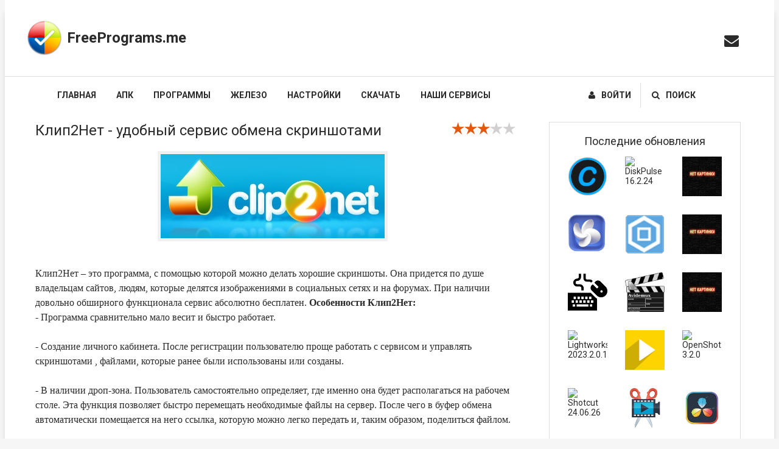

--- FILE ---
content_type: text/html; charset=utf-8
request_url: https://freeprograms.me/214-klip2net-udobnyy-servis-obmena-skrinshotami.html
body_size: 14130
content:
<!DOCTYPE html>
<html lang="ru">
<head>
    <meta charset="utf-8">
<title>Клип2Нет</title>
<meta name="description" content="Программа Клип2Нет создана в помощь пользователям, которые часто делают скриншоты. Этот сервис довольно функционален: есть возможность делать скрин и сразу записать аудио с пояснением,">
<meta name="keywords" content="сервис, довольно, делать, записать, скриншоты, можно, которые, Клип2Нет, придется, владельцам, сайтов, людям, хорошие, которой, экране, программа, помощью, делятся, изображениями, обширного">
<meta name="generator" content="DataLife Engine (http://dle-news.ru)">
<meta property="og:site_name" content="Freeprograms.me">
<meta property="og:type" content="article">
<meta property="og:title" content="Клип2Нет - удобный сервис обмена скриншотами">
<meta property="og:url" content="https://freeprograms.me/214-klip2net-udobnyy-servis-obmena-skrinshotami.html">
<meta property="og:image" content="https://freeprograms.me/uploads/posts/2014-05/1401399547_clip2net.jpg">
<meta property="og:description" content="Клип2Нет – это программа, с помощью которой можно делать хорошие скриншоты. Она придется по душе владельцам сайтов, людям, которые делятся изображениями в социальных сетях и на форумах. При наличии довольно обширного функционала сервис абсолютно бесплатен. Программа Клип2Нет создана в помощь">
<link rel="search" type="application/opensearchdescription+xml" href="https://freeprograms.me/index.php?do=opensearch" title="Freeprograms.me">
<link rel="canonical" href="https://freeprograms.me/214-klip2net-udobnyy-servis-obmena-skrinshotami.html">
<link rel="alternate" type="application/rss+xml" title="Freeprograms.me" href="https://freeprograms.me/rss.xml">
    <!--В <head> сайта один раз добавьте код загрузчика-->


    <meta name="viewport" content="width=device-width, initial-scale=1.0"/>
    <link rel="shortcut icon" href="/favicon.ico"/>
    <link href="/templates/freeprograms/style/styles.css" type="text/css" rel="stylesheet"/>
    <link href="/templates/freeprograms/style/engine.css" type="text/css" rel="stylesheet"/>
    <link href='https://fonts.googleapis.com/css?family=Roboto:400,500,700,400italic&subset=latin,cyrillic'
          rel='stylesheet' type='text/css'>
    <meta name="yandex-verification" content="f10b8097b5df05a8"/>
    <style>
        .short2 .short-img {width:190px; height:190px; float:left; margin-left:-220px;}
        .short2 .short-img img {margin: 0%;width: 100%;max-width: 100%;}
    </style>

<!-- Yandex.Metrika counter -->
<script type="text/javascript" >
   (function(m,e,t,r,i,k,a){m[i]=m[i]||function(){(m[i].a=m[i].a||[]).push(arguments)};
   m[i].l=1*new Date();
   for (var j = 0; j < document.scripts.length; j++) {if (document.scripts[j].src === r) { return; }}
   k=e.createElement(t),a=e.getElementsByTagName(t)[0],k.async=1,k.src=r,a.parentNode.insertBefore(k,a)})
   (window, document, "script", "https://mc.yandex.ru/metrika/tag.js", "ym");

   ym(96197499, "init", {
        clickmap:true,
        trackLinks:true,
        accurateTrackBounce:true,
        webvisor:true
   });
</script>
<noscript><div><img src="https://mc.yandex.ru/watch/96197499" style="position:absolute; left:-9999px;" alt="" /></div></noscript>
<!-- /Yandex.Metrika counter -->


 




</head>

<div class="wrap">
    <div class="main center">
        <header class="header">
            <a href="/" class="logotype" title="На главную">FreePrograms.me</a>
            <ul class="social-btns">
                <li><a href="/cdn-cgi/l/email-protection#6801060e07280e1a0d0d181a070f1a09051b46050d"><i class="fa fa-envelope" style="font-size: 24px"></i></a>
                </li>
                <!--			<li><a href="#"><i class="fa fa-vk"></i></a></li>
                                <li><a href="#"><i class="fa fa-facebook"></i></a></li>
                                <li><a href="#"><i class="fa fa-twitter"></i></a></li> -->
            </ul>
            <nav class="head-line" id="head-line">
                <ul class="menu-basic menu-mob" id="menu-mob">
                    
            

                    <li><a href="/">Главная</a></li>
                    <li><a href="#">АПК</a>
                        <ul class="hidden-menu">
                            <li><a href="/android-app/">Приложения АПК</a></li>
                            <li><a href="/android-games/">Игры АПК</a></li>
                        </ul>

                    </li>
                    <li><a href="#">Программы</a>
                        <ul class="hidden-menu">
                            <li><a href="/free-antiviruses/">Антивирусы</a></li>
                            <li><a href="/browsers/">Браузеры</a></li>
                            <li><a href="/graphic-editors/">Графические редакторы</a></li>
                            <li><a href="/gigry/">Игры</a></li>
                            <li><a href="/internet/">Интернет</a></li>
                            <li><a href="/music-downloads-vkontakte/">Музыка ВКонтакте</a></li>
                            <li><a href="/torrent-clients/">Торрент клиенты</a></li>
                            <li><a href="/translators/">Переводчики</a></li>
                            <li><a href="/icq/">Аськи</a></li>
                            <li><a href="/files-folders/">Файлы и папки</a></li>
                            <li><a href="/players/">Проигрыватели</a></li>
                            <li><a href="/systems/">Системные утилиты</a></li>
                            <li><a href="/text-editors/">Текстовые редакторы</a></li>
                            <li><a href="/jelektronnye-tablicy/">Электронные таблицы</a></li>
                            <li><a href="/ocr/">Распознавание текста</a></li>
                            <li><a href="/archivers/">Архиваторы</a></li>
                            <li><a href="/data-recovery/">Восстановление данных</a></li>
                            <li><a href="/overviews-programs/">Краткие обзоры программ</a></li>
                        </ul>
                    </li>
                    <li><a href="#">Железо</a>
                        <ul class="hidden-menu">
                            <li><a href="/zhelezo/processory/">Процессоры</a></li>
                            <li><a href="/zhelezo/smartfony/">Смартфоны</a></li>
                            <li><a href="/zhelezo/printers/">Принтеры</a></li>
                            <li><a href="/zhelezo/server/">Серверы</a></li>
                        </ul>
                    </li>
                    <li><a href="#">Настройки</a>
                        <ul class="hidden-menu">
                            <li><a href="/system-configuration-windows/">Настройка системы Windows</a></li>
                            <li><a href="/configure-routers/">Настройка роутеров</a></li>
                            <li><a href="/dll/">DLL файлы</a></li>
                        </ul>
                    </li>
                    <li><a href="/download-casino/">Скачать</a>
                        <ul class="hidden-menu">
                            <li><a href="/2751-1win-download.html">1WIN</a></li>
                            <li><a href="/2752-1xbet-download.html">1xBET</a></li>
                            <li><a href="/2753-skachat-kazino-pin-up.html">Pin Up</a></li>
                            <li><a href="/2874-skachat-kazino-vavada.html">Vavada</a></li>


                        </ul>
                    </li>
                    <li><a href="/our-services.html">Наши сервисы</a>
                        <ul class="hidden-menu">
                            <li><a href="/stopwatch.html">Онлайн Секундомер</a></li>
                            <li><a href="/genpass.html">Генератор паролей</a></li>
                        </ul>
                    </li>
                </ul>
                <ul class="menu-basic action-btns icon-left">
                    <li><a href="#" id="loginbtn"><i class="fa fa-user"></i>Войти</a>
                    </li>
                    <li><a href="/?do=search" id="searchbtn"><i class="fa fa-search"></i>Поиск</a></li>
                </ul>
                                                    






            </nav>
        </header>


        

        
        <div class="cols-r clearfix">
            <div class="lux"></div>
            <!-- <div class="lux"></div> -->

            <div class="content">

                


                <style>

                    .content h2{
                        margin-top: 30px;
                    }

                    .content h3{
                        margin-top: 15px;
                    }

                    .content ol{
                        list-style: auto;
                        margin-left: 30px;
                    }

                    .content ul{
                    }
                </style>
                <div id='dle-content'><article class="full short3">
	<h1>Клип2Нет - удобный сервис обмена скриншотами</h1>
	
	
	
	
	
	

	<div class="full-text clearfix">
	
		<div style="text-align:center;"><!--dle_image_begin:https://freeprograms.me/uploads/posts/2014-05/1401399547_clip2net.jpg|--><img data-src="/uploads/posts/2014-05/1401399547_clip2net.jpg" style="max-width:100%;" alt="Клип2Нет - удобный сервис обмена скриншотами"><!--dle_image_end--></div><br>Клип2Нет – это программа, с помощью которой можно делать хорошие скриншоты. Она придется по душе владельцам сайтов, людям, которые делятся изображениями в социальных сетях и на форумах. При наличии довольно обширного функционала сервис абсолютно бесплатен.


        <b>Особенности Клип2Нет:</b><br>- Программа сравнительно мало весит и быстро работает.<br><br>- Создание личного кабинета. После регистрации пользователю проще работать с сервисом и управлять скриншотами , файлами, которые ранее были использованы или созданы.<br><br>- В наличии дроп-зона. Пользователь самостоятельно определяет, где именно она будет располагаться на рабочем столе. Эта функция позволяет быстро перемещать необходимые файлы на сервер. После чего в буфер обмена автоматически помещается на него ссылка, которую можно легко передать и, таким образом, поделиться файлом.<br><br>- Быстрая генерация ссылки на созданный скриншот.<br><br>- Использование горячих клавиш. Для быстрого доступа к возможностям Клип2Нет стоит назначить <a href="https://freeprograms.me/192-combination-key-on-the-keyboard.html">горячие клавиши</a>, которые будут отвечать за создание скриншота, записи видео или звука. Часто используют для этого кнопку «PrtSc».<br><br>- Скриншот + аудиозапись. Иногда не достаточно отправить скрин экрана, чтобы разобраться в вопросе. Запись голосового пояснения поможет полностью понять суть вопроса и быстрее найти пути его решения.<br><br>- Скриншот + видеозапись. Иногда необходимо создать видео, которое в полной мере опишет сложившуюся ситуацию и будет наглядным пособием для других пользователей.<br><br>- Создание надписей и графических пометок на скриншоте. Часто, для пояснения возникшей ошибки или создания инструкции по применению программы необходимо делать скрины с пометками, которые помогут пользователям правильно понять суть происходящего на экране. Для этого можно обойтись простыми графическими инструментами. Их в программе хватает: стрелки, кисти, карандаш, фигуры, наложение текста и т. д.<br><br>Скачать программу можно с официального сайта абсолютно бесплатно. Сразу после простой процедуры установки появится окно для регистрации. Это займет всего несколько минут, но для дальнейшего использования программы пройти регистрацию необходимо. Если вы являетесь пользователем <a href="https://freeprograms.me/365-registriruemsya-vo-vkontakte.html">социальных сетей VK</a> или Facebook, то регистрация дело нехитрое и займет считанные секунды.<br><br>После этого все возможности программы доступны для использования.

        Программа представляет собой удобный сервис для быстрой передачи данных другим пользователям в сети. Также в ней комфортно работать, и есть возможность создания различных по сложности медиафайлов.
        <h2>Клип2Нет - удобный сервис обмена скриншотами</h2><br>Официальный сайт Клип2Нет http://clip2net.com/ru/
	</div>
	 
	
    <div class="short-cat"><a href="https://freeprograms.me/overview-services/">Обзор веб-сервисов</a></div>
	<div class="short-meta icon-left clearfix ignore-select">
		<span><i class="fa fa-calendar-o"></i>30 май, 2014</span>
		<span><a id="dle-comm-link" href="https://freeprograms.me/214-klip2net-udobnyy-servis-obmena-skrinshotami.html#comment"><i class="fa fa-comment-o"></i>2</a></span>
		
	</div>
	
		<div class="full-rating ignore-select">
			<div class="frating-stars"><div id='ratig-layer-214'>
	<div class="rating">
		<ul class="unit-rating">
		<li class="current-rating" style="width:60%;">60</li>
		<li><a href="#" title="Плохо" class="r1-unit" onclick="doRate('1', '214'); return false;">1</a></li>
		<li><a href="#" title="Приемлемо" class="r2-unit" onclick="doRate('2', '214'); return false;">2</a></li>
		<li><a href="#" title="Средне" class="r3-unit" onclick="doRate('3', '214'); return false;">3</a></li>
		<li><a href="#" title="Хорошо" class="r4-unit" onclick="doRate('4', '214'); return false;">4</a></li>
		<li><a href="#" title="Отлично" class="r5-unit" onclick="doRate('5', '214'); return false;">5</a></li>
		</ul>
	</div>
</div></div>
				<div class="full-rating2">
					
				</div>
			
		</div>
	


	
	<div class="sidebox ignore-select">
		<div class="sidebox-t">Читайте также:</div>
		<ul class="sidebox-c">
			<li><a href="https://freeprograms.me/111-bandikam.html"><span>Бандикам</span></a></li><li><a href="https://freeprograms.me/1260-a-screenshot-to-the-program-joxi.html"><span>Создаем скриншоты с программой Joxi</span></a></li><li><a href="https://freeprograms.me/937-create-screenshots-with-the-program-snagit.html"><span>Создаем скриншоты с программой Snagit</span></a></li><li><a href="https://freeprograms.me/1487-delaem-skrinshot-na-windows-10.html"><span>Делаем скриншот на Windows 10</span></a></li><li><a href="https://freeprograms.me/1259-sync-huawei-phone-to-the-computer-using-huawei-hisuite.html"><span>Синхронизируем телефоны Huawei с компьютером при помощи Huawei HiSuite</span></a></li>
		</ul>
	</div>
	
</article>
<div class="full-comms">
	<form  method="post" name="dle-comments-form" id="dle-comments-form" ><!--noindex-->
<div class="add-comm-form clearfix">
		
	<div class="ac-title">Прокомментировать <i class="fa fa-angle-down"></i></div>
		
			
			
						
						
						
						
						
						
			
			
			<div class="ac-inputs clearfix">
				<input type="text" maxlength="35" name="name" id="name" placeholder="Ваше имя" />
				<input type="text" maxlength="35" name="mail" id="mail" placeholder="Ваш e-mail (необязательно)" />
			</div>
			
			
			<div class="ac-textarea"><script data-cfasync="false" src="/cdn-cgi/scripts/5c5dd728/cloudflare-static/email-decode.min.js"></script><script>
	var text_upload = "Загрузка файлов и изображений на сервер";
</script>
<div class="wseditor"><textarea id="comments" name="comments" rows="10" cols="50" class="ajaxwysiwygeditor"></textarea></div></div>
			

			<div class="ac-protect">
				
				
				<div class="sep-input clearfix">
					<div class="label">Введите код с картинки:<span class="impot">*</span></div>
					<div class="input"><input type="text" name="sec_code" id="sec_code" maxlength="45" /><a onclick="reload(); return false;" title="Кликните на изображение чтобы обновить код, если он неразборчив" href="#"><span id="dle-captcha"><img src="/engine/modules/antibot/antibot.php" alt="Кликните на изображение чтобы обновить код, если он неразборчив" width="160" height="80"></span></a></div>
				</div>
				
				
			</div>


	<div class="ac-submit"><button name="submit" type="submit">Отправить</button></div>
	
</div>
<!--/noindex-->
		<input type="hidden" name="subaction" value="addcomment">
		<input type="hidden" name="post_id" id="post_id" value="214"><input type="hidden" name="user_hash" value="0db81f3647363fe45e1cc382e13717c8f04affe0"></form>
	
	<div class="comments-items">
		<form method="post" name="dlemasscomments" id="dlemasscomments"><div id="dle-comments-list">
<div id="comment"></div><ol class="comments-tree-list"><li id="comments-tree-item-18741" class="comments-tree-item" ><div id='comment-id-18741'>

<div class="comm-item clearfix">
	<div class="comm-left">
		<img src="/templates/freeprograms/dleimages/noavatar.png" alt="Shaty"/>
	</div>
	<div class="comm-right">
		<div class="comm-top-info clearfix">
			<div class="comm-info-line clearfix ignore-select">
				<div class="comm-author">Shaty</div>
				<div class="comm-date">2 декабря 2023 16:02</div>
				
			</div>
		</div>
		<div class="comm-text">
			<div class="comm-body clearfix">
				<div id='comm-id-18741'>Ох была у меня эта программа когда-то. Так сказать прородительница сегодняшних скринов. </div>
			</div>
			
		</div>
		<div class="comm-bottom-info">
			<ul class="clearfix">
				
				<li><i class="fa fa-reply"></i><a onclick="dle_reply('18741', '0', '1'); return false;" href="#">Ответить</a></li>
				<li class="mob-vis"><i class="fa fa-quote-right"></i><a onmouseover="dle_copy_quote('Shaty');" href="#" onclick="dle_ins('18741'); return false;">Цитата</a></li>
				
				
			</ul>
		</div>
	</div>
</div>

</div></li><li id="comments-tree-item-25561" class="comments-tree-item" ><div id='comment-id-25561'>

<div class="comm-item clearfix">
	<div class="comm-left">
		<img src="/templates/freeprograms/dleimages/noavatar.png" alt="ahhlov"/>
	</div>
	<div class="comm-right">
		<div class="comm-top-info clearfix">
			<div class="comm-info-line clearfix ignore-select">
				<div class="comm-author">ahhlov</div>
				<div class="comm-date">6 декабря 2023 12:22</div>
				
			</div>
		</div>
		<div class="comm-text">
			<div class="comm-body clearfix">
				<div id='comm-id-25561'>очень удобный сервис! работает всё отлично! спасибо! </div>
			</div>
			
		</div>
		<div class="comm-bottom-info">
			<ul class="clearfix">
				
				<li><i class="fa fa-reply"></i><a onclick="dle_reply('25561', '0', '1'); return false;" href="#">Ответить</a></li>
				<li class="mob-vis"><i class="fa fa-quote-right"></i><a onmouseover="dle_copy_quote('ahhlov');" href="#" onclick="dle_ins('25561'); return false;">Цитата</a></li>
				
				
			</ul>
		</div>
	</div>
</div>

</div></li></ol>
<div id="dle-ajax-comments"></div>
</div></form>

		<!--dlenavigationcomments-->
	</div>
	
</div></div>

                <link rel="stylesheet"
                      href="https://cdnjs.cloudflare.com/ajax/libs/font-awesome/4.7.0/css/font-awesome.min.css">

                <br>

                <script src="https://yastatic.net/share2/share.js"></script>
                <div class="ya-share2" data-curtain data-services="messenger,vkontakte,odnoklassniki,telegram,twitter,viber,whatsapp"></div>
                
                
                <style>
                                    .frame_item_container {
                        position: relative;
                        overflow: hidden;
                        width: 100%;
                        padding-top: 60.25%;
                    }
                    
                    .frame_item_container iframe {
                        position: absolute;
                        top: 0;
                        left: 0;
                        bottom: 0;
                        right: 0;
                        width: 100%;
                        height: 100%;
                    }
                    
                    
                    .games_frames {
                        display: flex;
                        justify-content: space-between;
                        margin-top:25px;
                    }
                    
                    .frame_item {
                        display: flex;
                        width: 100%;
                        position: relative;
                        overflow: hidden;
                    }
                    
                    @media (max-width: 900px) {
                        .games_frames {
                            flex-direction: column;
                        }
                    
                        .frame_item {
                            width: 100%;
                            margin-bottom: 20px;
                        }
                    }
                    
                    .frame {
                        display: -ms-flexbox;
                        display: flex;
                        -ms-flex-direction: row;
                        flex-direction: row;
                        -ms-flex-align: center;
                        align-items: center;
                        border: .25rem solid #3e2d1e;
                        border-radius: 1rem;
                        position: relative;
                        overflow: hidden
                    }
                    
                    .frame:hover .frame__overlay {
                        opacity: 1
                    }
                    
                    .frame:hover .frame__image {
                        -webkit-transform: scale(1.025);
                        transform: scale(1.025)
                    }
                    
                    .frame__image {
                        width: 100%;
                        transition: .5s ease-in-out;
                        -webkit-transform: scale(1);
                        transform: scale(1)
                    }
                    
                    .frame__overlay {
                        display: -ms-flexbox;
                        display: flex;
                        -ms-flex-direction: row;
                        flex-direction: row;
                        -ms-flex-align: center;
                        align-items: center
                    }
                    
                    .frame__button {
                          padding: 10px 40px;
                            background-color: #ffdf00;
                            color: #000000;
                            font-size: 1rem;
                            position: absolute;
                            top: 50%;
                            left: 50%;
                            font-weight: 600;
                            letter-spacing: .125rem;
                            /* border: 0.125rem solid #0a8754; */
                            border-radius: 0.25rem;
                            -webkit-transform: translate(-50%, -50%);
                            transform: translate(-50%, -50%);
                            text-align: center;
                            /* box-shadow: 1px 2px 4px #00000061; */
                            transition: .3s ease-in-out;
                    }
                    
                    .frame__button:hover {
                        cursor: pointer;
                        box-shadow: 2px 4px 8px #00000064
                    }
                    
                    .frame__overlay, .sidebar__overlay {
                        transition: .5s ease-in-out;
                        position: absolute;
                        right: 0;
                        height: 100%;
                        width: 100%;
                        background-color: rgba(0, 0, 0, .5);
                    }
                </style>
                <script src="https://code.jquery.com/jquery-3.7.1.min.js" integrity="sha256-/JqT3SQfawRcv/BIHPThkBvs0OEvtFFmqPF/lYI/Cxo=" crossorigin="anonymous"></script>
                
                <script>
                jQuery( document ).ready(function() {
                   jQuery('.frame__button').on('click', function (e) {
                    let _frame = $(this).data('iframe');
                    jQuery(this).parent().parent().html('<div class="frame_item_container">'+_frame+'</div>');
                })
                });

                
                </script>
                
                <div class="game12_container" style="margin-top:20px">
<iframe class="responsive-iframe" src="/play6/index.html" style="border: none; width: 100%; height:350px;    "></iframe>
</div> 
                


            </div>

            

            

            <aside class="sidebar">

                <div class="sidebox">
                    <div class="sidebox-t">Последние обновления</div>
                    <div class="sidebox-c flex-row">
                        <a class="custom-foto img-box" href="https://freeprograms.me/4068-advanced-systemcare-ultimate-1670113.html">
<img src="https://cdni.comss.net/logo/Advanced_SystemCare_logo_2020_256.png" resize="w:65,h:65,q:80" crop="b-r" alt="Advanced SystemCare Ultimate 16.7.0.113" title="Advanced SystemCare Ultimate 16.7.0.113"/>
</a><a class="custom-foto img-box" href="https://freeprograms.me/4065-diskpulse-16224.html">
<img src="https://media.imgcdn.org/repo/2023/03/disk-pulse/Disk-Pulse-Ultimate-Logo.png" resize="w:65,h:65,q:80" crop="b-r" alt="DiskPulse 16.2.24" title="DiskPulse 16.2.24"/>
</a><a class="custom-foto img-box" href="https://freeprograms.me/4063-reaconverter-lite-7817.html">
<img src="/templates/freeprograms/dleimages/no_image.jpg" resize="w:65,h:65,q:80" crop="b-r" alt="reaConverter Lite 7.817" title="reaConverter Lite 7.817"/>
</a><a class="custom-foto img-box" href="https://freeprograms.me/4062-4k-image-compressor-1500280.html">
<img src="https://rsload.net/images6/4KImageCompressorPro%20key.jpg" resize="w:65,h:65,q:80" crop="b-r" alt="4K Image Compressor 1.5.0.0280" title="4K Image Compressor 1.5.0.0280"/>
</a><a class="custom-foto img-box" href="https://freeprograms.me/4061-backupcraft-20030.html">
<img src="https://www.softportal.com/scr/50561/icons/backupcraft_64.png" resize="w:65,h:65,q:80" crop="b-r" alt="BackupCraft 2.0.0.30" title="BackupCraft 2.0.0.30"/>
</a><a class="custom-foto img-box" href="https://freeprograms.me/4060-icarepdf-unlock-amp-lock-100.html">
<img src="/templates/freeprograms/dleimages/no_image.jpg" resize="w:65,h:65,q:80" crop="b-r" alt="iCarePDF Unlock &amp; Lock 1.0.0" title="iCarePDF Unlock &amp; Lock 1.0.0"/>
</a><a class="custom-foto img-box" href="https://freeprograms.me/4058-mouse-and-keyboard-recorder-3346.html">
<img src="https://cdn-icons-png.flaticon.com/512/643/643356.png" resize="w:65,h:65,q:80" crop="b-r" alt="Mouse and Keyboard Recorder 3.3.4.6" title="Mouse and Keyboard Recorder 3.3.4.6"/>
</a><a class="custom-foto img-box" href="https://freeprograms.me/4056-avidemux-281.html">
<img src="https://avidemux.softok.info/wp-content/uploads/avidemux-logo-192x200.png" resize="w:65,h:65,q:80" crop="b-r" alt="Avidemux 2.8.1" title="Avidemux 2.8.1"/>
</a><a class="custom-foto img-box" href="https://freeprograms.me/4055-videopad-video-editor-1615.html">
<img src="/templates/freeprograms/dleimages/no_image.jpg" resize="w:65,h:65,q:80" crop="b-r" alt="VideoPad Video Editor 16.15" title="VideoPad Video Editor 16.15"/>
</a><a class="custom-foto img-box" href="https://freeprograms.me/4053-lightworks-20232015168.html">
<img src="https://cdn.icon-icons.com/icons2/1381/PNG/512/lightworks_93745.png" resize="w:65,h:65,q:80" crop="b-r" alt="Lightworks 2023.2.0.15168" title="Lightworks 2023.2.0.15168"/>
</a><a class="custom-foto img-box" href="https://freeprograms.me/4051-icecream-video-editor-320.html">
<img src="https://static.icecreamapps.com/media/ve_200x200.png" resize="w:65,h:65,q:80" crop="b-r" alt="Icecream Video Editor 3.20" title="Icecream Video Editor 3.20"/>
</a><a class="custom-foto img-box" href="https://freeprograms.me/4048-openshot-320.html">
<img src="https://upload.wikimedia.org/wikipedia/commons/thumb/1/17/OpenShot_logo_%282016%29.svg/2048px-OpenShot_logo_%282016%29.svg.png" resize="w:65,h:65,q:80" crop="b-r" alt="OpenShot 3.2.0" title="OpenShot 3.2.0"/>
</a><a class="custom-foto img-box" href="https://freeprograms.me/4047-shotcut-240626.html">
<img src="https://w7.pngwing.com/pngs/752/978/png-transparent-shotcut-alt-macos-bigsur-icon-thumbnail.png" resize="w:65,h:65,q:80" crop="b-r" alt="Shotcut 24.06.26" title="Shotcut 24.06.26"/>
</a><a class="custom-foto img-box" href="https://freeprograms.me/4046-movavi-video-editor-plus-2402.html">
<img src="https://movavi-video-editor.download-windows.org/uploads/posts/2017-12/1512759895_box.png" resize="w:65,h:65,q:80" crop="b-r" alt="Movavi Video Editor Plus 24.0.2" title="Movavi Video Editor Plus 24.0.2"/>
</a><a class="custom-foto img-box" href="https://freeprograms.me/4045-davinci-resolve-192.html">
<img src="https://rsload.net/images6/DaVinci_Resolve_Studio%20crack.jpg" resize="w:65,h:65,q:80" crop="b-r" alt="DaVinci Resolve 19.2" title="DaVinci Resolve 19.2"/>
</a><a class="custom-foto img-box" href="https://freeprograms.me/4044-final-cut-pro-1080.html">
<img src="https://is1-ssl.mzstatic.com/image/thumb/Purple126/v4/20/99/1f/20991f3d-b6c9-bd94-9991-815c9838a170/AppIcon-85-220-0-4-2x.png/1200x630bb.png" resize="w:65,h:65,q:80" crop="b-r" alt="Final Cut Pro 10.8.0" title="Final Cut Pro 10.8.0"/>
</a><a class="custom-foto img-box" href="https://freeprograms.me/4043-adobe-premiere-pro-2024-245057.html">
<img src="https://soft360.pl/548-large_default/adobe-premiere-pro-cc-teams-multi-winmac.jpg" resize="w:65,h:65,q:80" crop="b-r" alt="Adobe Premiere Pro 2024 24.5.0.57" title="Adobe Premiere Pro 2024 24.5.0.57"/>
</a><a class="custom-foto img-box" href="https://freeprograms.me/4042-fotoshou-pro-240.html">
<img src="https://photoshow-pro.download-windows.org/uploads/posts/2018-02/1517524237_box.png" resize="w:65,h:65,q:80" crop="b-r" alt="ФотоШОУ PRO 24.0" title="ФотоШОУ PRO 24.0"/>
</a><a class="custom-foto img-box" href="https://freeprograms.me/4036-irfanview-467.html">
<img src="/templates/freeprograms/dleimages/no_image.jpg" resize="w:65,h:65,q:80" crop="b-r" alt="IrfanView 4.67" title="IrfanView 4.67"/>
</a><a class="custom-foto img-box" href="https://freeprograms.me/4035-xnview-2516-standard.html">
<img src="https://www.besplatnyeprogrammy.ru/wp-content/uploads/XnView-1.png" resize="w:65,h:65,q:80" crop="b-r" alt="XnView 2.51.6 Standard" title="XnView 2.51.6 Standard"/>
</a><a class="custom-foto img-box" href="https://freeprograms.me/4034-avs-video-editor-1001421.html">
<img src="/templates/freeprograms/dleimages/no_image.jpg" resize="w:65,h:65,q:80" crop="b-r" alt="AVS Video Editor 10.0.1.421" title="AVS Video Editor 10.0.1.421"/>
</a><a class="custom-foto img-box" href="https://freeprograms.me/4033-video-montazh-190.html">
<img src="https://videomontazh.softok.info/wp-content/uploads/videmontag-logo.png" resize="w:65,h:65,q:80" crop="b-r" alt="Видео - МОНТАЖ 19.0" title="Видео - МОНТАЖ 19.0"/>
</a><a class="custom-foto img-box" href="https://freeprograms.me/4032-epic-104051128.html">
<img src="https://browserinfo.ru/img/Epic-Privacy-Browser-logo.png" resize="w:65,h:65,q:80" crop="b-r" alt="Epic Privacy Browser 104.0.5112.8" title="Epic Privacy Browser 104.0.5112.8"/>
</a><a class="custom-foto img-box" href="https://freeprograms.me/4031-vivaldi-67332941.html">
<img src="https://cdni.comss.net/logo/vivaldi-new-logo.png" resize="w:65,h:65,q:80" crop="b-r" alt="Vivaldi 6.7.3329.41" title="Vivaldi 6.7.3329.41"/>
</a>
                    </div>
                </div>
                <div class="sidebox tabsbox">
                    <div class="sidebox-t flex-row tabs-sel"><span>Популярное</span> <span>Обсуждаемое</span></div>
                    <ul class="sidebox-c tabs-b">
                        <li><a href="https://freeprograms.me/1449-prilozhenie-glaztv-dlya-os-android-ustanovka-i-ispolzovanie.html"><span>Приложение Глаз.ТВ для ОС Android: установка и использование</span></a></li><li><a href="https://freeprograms.me/1330-cdw-how-to-open-a-file.html"><span>Как открыть файл CDW?</span></a></li><li><a href="https://freeprograms.me/1138-net-signala-na-trikolor-tv-chto-delat.html"><span>Нет сигнала на Триколор ТВ - что делать?</span></a></li><li><a href="https://freeprograms.me/1076-currency-converter-online.html"><span>Конвертер величин в режиме онлайн</span></a></li><li><a href="https://freeprograms.me/693-yandekstransport-onlayn-dlya-kompyutera.html"><span>Яндекс.Транспорт онлайн для компьютера</span></a></li><li><a href="https://freeprograms.me/1462-luchshe-programmy-dlya-skachivaniya-igr-na-kompyuter.html"><span>Лучшие программы для скачивания игр на компьютер</span></a></li><li><a href="https://freeprograms.me/1374-ne-skachivayutsya-prilozheniya-s-servisa-play-market-reshaem-problemu.html"><span>Не скачиваются приложения с сервиса Play Market. Решаем проблему</span></a></li><li><a href="https://freeprograms.me/374-kak-voyti-v-yandeks-pochtu.html"><span>Как войти в Яндекс почту?</span></a></li><li><a href="https://freeprograms.me/1431-kak-ustanovit-staruyu-versiyu-yandeksbrauzera.html"><span>Как установить старую версию Яндекс.Браузера</span></a></li><li><a href="https://freeprograms.me/65-login-gmail.html"><span>Вход в почту Gmail</span></a></li><li><a href="https://freeprograms.me/1525-kak-sdelat-vneshniy-hdd-iz-zhestkogo-diska.html"><span>Как сделать внешний HDD из жёсткого диска</span></a></li><li><a href="https://freeprograms.me/1425-ne-ustanavlivaetsya-yandeksbrauzer-na-kompyuter-prichiny-problemy-i-sposoby-resheniya.html"><span>Не устанавливается Яндекс.Браузер на компьютер: причины проблемы и способы решения</span></a></li>
                    </ul>
                    <ul class="sidebox-c tabs-b">
                        <li><a href="https://freeprograms.me/65-login-gmail.html"><span>Вход в почту Gmail</span></a></li><li><a href="https://freeprograms.me/374-kak-voyti-v-yandeks-pochtu.html"><span>Как войти в Яндекс почту?</span></a></li><li><a href="https://freeprograms.me/2751-1win-download.html"><span>1win скачать апк на андроид v3.1.1</span></a></li><li><a href="https://freeprograms.me/2752-1xbet-download.html"><span>1xBet скачать приложение на телефон Андроид</span></a></li><li><a href="https://freeprograms.me/2870-skachat-kazino-mostbet.html"><span>Скачать казино Mostbet</span></a></li><li><a href="https://freeprograms.me/2753-skachat-kazino-pin-up.html"><span>Скачать казино Pin Up</span></a></li><li><a href="https://freeprograms.me/375-vhod-v-pochtovyy-yaschik-rambler.html"><span>Вход в почтовый ящик Рамблер</span></a></li><li><a href="https://freeprograms.me/2874-skachat-kazino-vavada.html"><span>Скачать казино Vavada</span></a></li><li><a href="https://freeprograms.me/10-yandex-browser.html"><span>Скачать Яндекс.Браузер 23.9.5.660</span></a></li><li><a href="https://freeprograms.me/104-registration-instagram.html"><span>Регистрация в Инстаграме</span></a></li><li><a href="https://freeprograms.me/3194-skachat-aviator-onlajn-kazino-10.html"><span>Скачать Aviator онлайн Казино 1.0</span></a></li><li><a href="https://freeprograms.me/515-kak-nayti-telefon-po-imei.html"><span>Как найти телефон по IMEI</span></a></li>
                    </ul>
                </div>
                
                <div class="sidebox">
                    <div class="sidebox-t">Последние комментарии</div>
                    <div class="sidebox-c">
                        <a class="lcomm" href="https://freeprograms.me/2706-spisok-jemuljatorov-windows-dlja-android.html#comment">
	<div class="lc-body">
		<div class="lc-author">MoreFerret</div>
		<div class="lc-text">Полезно, круто о некоторых эмуляторах не знал, полезная статья</div>
	</div>
	<img src="/templates/freeprograms/dleimages/noavatar.png" resize="w:40,h:40,q:80" alt="MoreFerret"/>
</a><a class="lcomm" href="https://freeprograms.me/3611-skachat-the-walking-zombie-2-370.html#comment">
	<div class="lc-body">
		<div class="lc-author">Стас</div>
		<div class="lc-text">Интересно выглядит решил попробовать люблю игры про зомби и выживание</div>
	</div>
	<img src="/templates/freeprograms/dleimages/noavatar.png" resize="w:40,h:40,q:80" alt="Стас"/>
</a><a class="lcomm" href="https://freeprograms.me/818-zagruzhayte-i-smotrite-video-vmeste-s-quicktime.html#comment">
	<div class="lc-body">
		<div class="lc-author">arkady</div>
		<div class="lc-text">ну вещь не плохая, можно на пару раз прикольнуться.</div>
	</div>
	<img src="/templates/freeprograms/dleimages/noavatar.png" resize="w:40,h:40,q:80" alt="arkady"/>
</a><a class="lcomm" href="https://freeprograms.me/3850-skachat-flight-simulator-2d-262.html#comment">
	<div class="lc-body">
		<div class="lc-author">arkady</div>
		<div class="lc-text">почувствовал себя пилотом, задумка неплохая, вполне играбельно, хотя бы просто прочувствовать</div>
	</div>
	<img src="/templates/freeprograms/dleimages/noavatar.png" resize="w:40,h:40,q:80" alt="arkady"/>
</a><a class="lcomm" href="https://freeprograms.me/1048-connect-unlimited-internet-on-the-tv-2.html#comment">
	<div class="lc-body">
		<div class="lc-author">arkady</div>
		<div class="lc-text">пользуюсь теле 2 давно, оператор хороший никогда не подводил, обожаб функцию передачи гигабайт, все</div>
	</div>
	<img src="/templates/freeprograms/dleimages/noavatar.png" resize="w:40,h:40,q:80" alt="arkady"/>
</a>
                    </div>
                </div>
            </aside>
            
        </div>
        
                    


            

<style>
.social{
    margin-top: 30px;
    text-align: justify;
    float: left;
    display: flex;
}
.social img{
    width: 40px;
    }
</style>

        <footer class="footer clearfix">
            <ul class="menu-basic menu-footer">
                <li><a href="/">Главная</a></li>
                <li><a href="/rules.html">Правила</a></li>
            </ul>
            <div class="copyr">© 2013—2022. Полезные советы по работе с ПК и бесплатный каталог лицензионных программ.</div>

            <div class="social">
                <a href="https://t.me/s/freeprograms_me" rel="nofollow">
                   <img src="/img/tg_icon.svg" alt="social icon">
                </a>
            </div>
        </footer>

    </div>

</div>

<!--noindex-->


	<div class="login-box" id="login-box" title="Авторизация">
		<div class="login-social clearfix">
						
						
						
						
						
						
		</div>
		<div class="login-form">
			<form method="post">
				<div class="login-input">
					<input type="text" name="login_name" id="login_name" placeholder="Ваш логин"/>
				</div>
				<div class="login-input">
					<input type="password" name="login_password" id="login_password" placeholder="Ваш пароль" />
				</div>
				<div class="login-button">
					<button onclick="submit();" type="submit" title="Вход">Войти на сайт</button>
					<input name="login" type="hidden" id="login" value="submit" />
				</div>
				<div class="login-checkbox">
					<input type="checkbox" name="login_not_save" id="login_not_save" value="1"/>
					<label for="login_not_save">&nbsp;Чужой компьютер</label> 
				</div>
				<div class="login-links clearfix">
					<a href="https://freeprograms.me/index.php?do=lostpassword">Забыли пароль?</a>
					<a href="/?do=register" class="log-register">Регистрация</a>
				</div>
			</form>
		</div>
				
	</div>

<!--/noindex-->
<link href="/engine/classes/min/index.php?f=engine/editor/jscripts/froala/fonts/font-awesome.css,engine/editor/jscripts/froala/css/editor.css,engine/editor/css/default.css&amp;v=298e8" rel="stylesheet" type="text/css">
<script src="/engine/classes/min/index.php?g=general&amp;v=298e8"></script>
<script src="/engine/classes/min/index.php?f=engine/classes/js/jqueryui.js,engine/classes/js/dle_js.js,engine/classes/js/lazyload.js,engine/classes/masha/masha.js,engine/skins/codemirror/js/code.js,engine/editor/jscripts/froala/editor.js,engine/editor/jscripts/froala/languages/ru.js&amp;v=298e8" defer></script>


<!-- прокрутка Top-->
<a href="#" id="toTop"><img src="/templates/freeprograms/images/up_arrow.png" border="0" align="absmiddle"/></a>
<script src="/templates/freeprograms/js/ttop.js" type="text/javascript"></script>
<script type="text/javascript">
    $(function () {
        $("#toTop").scrollToTop();
    });
</script>

<!-- / прокрутка Top end-->
<!-- Google tag (gtag.js) -->
<script async src="https://www.googletagmanager.com/gtag/js?id=G-9M3MV1JKMR"></script>
<script>
    window.dataLayer = window.dataLayer || [];

    function gtag(){dataLayer.push(arguments);}
    gtag('js', new Date());

    gtag('config', 'G-9M3MV1JKMR');
</script>
<script src="/templates/freeprograms/js/libs.js"></script>
<script>
<!--
var dle_root       = '/';
var dle_admin      = '';
var dle_login_hash = '0db81f3647363fe45e1cc382e13717c8f04affe0';
var dle_group      = 5;
var dle_skin       = 'freeprograms';
var dle_wysiwyg    = '1';
var quick_wysiwyg  = '1';
var dle_min_search = '4';
var dle_act_lang   = ["Да", "Нет", "Ввод", "Отмена", "Сохранить", "Удалить", "Загрузка. Пожалуйста, подождите..."];
var menu_short     = 'Быстрое редактирование';
var menu_full      = 'Полное редактирование';
var menu_profile   = 'Просмотр профиля';
var menu_send      = 'Отправить сообщение';
var menu_uedit     = 'Админцентр';
var dle_info       = 'Информация';
var dle_confirm    = 'Подтверждение';
var dle_prompt     = 'Ввод информации';
var dle_req_field  = 'Заполните все необходимые поля';
var dle_del_agree  = 'Вы действительно хотите удалить? Данное действие невозможно будет отменить';
var dle_spam_agree = 'Вы действительно хотите отметить пользователя как спамера? Это приведёт к удалению всех его комментариев';
var dle_c_title    = 'Отправка жалобы';
var dle_complaint  = 'Укажите текст Вашей жалобы для администрации:';
var dle_mail       = 'Ваш e-mail:';
var dle_big_text   = 'Выделен слишком большой участок текста.';
var dle_orfo_title = 'Укажите комментарий для администрации к найденной ошибке на странице:';
var dle_p_send     = 'Отправить';
var dle_p_send_ok  = 'Уведомление успешно отправлено';
var dle_save_ok    = 'Изменения успешно сохранены. Обновить страницу?';
var dle_reply_title= 'Ответ на комментарий';
var dle_tree_comm  = '1';
var dle_del_news   = 'Удалить статью';
var dle_sub_agree  = 'Вы действительно хотите подписаться на комментарии к данной публикации?';
var dle_captcha_type  = '0';
var DLEPlayerLang     = {prev: 'Предыдущий',next: 'Следующий',play: 'Воспроизвести',pause: 'Пауза',mute: 'Выключить звук', unmute: 'Включить звук', settings: 'Настройки', enterFullscreen: 'На полный экран', exitFullscreen: 'Выключить полноэкранный режим', speed: 'Скорость', normal: 'Обычная', quality: 'Качество', pip: 'Режим PiP'};
var allow_dle_delete_news   = false;
var dle_search_delay   = false;
var dle_search_value   = '';
jQuery(function($){
	
      $('#comments').froalaEditor({
        dle_root: dle_root,
        dle_upload_area : "comments",
        dle_upload_user : "",
        dle_upload_news : "0",
        width: '100%',
        height: '220',
        language: 'ru',

		htmlAllowedTags: ['div', 'span', 'p', 'br', 'strong', 'em', 'ul', 'li', 'ol', 'b', 'u', 'i', 's', 'a', 'img'],
		htmlAllowedAttrs: ['class', 'href', 'alt', 'src', 'style', 'target'],
		pastePlain: true,
        imagePaste: false,
        listAdvancedTypes: false,
        imageUpload: false,
		videoInsertButtons: ['videoBack', '|', 'videoByURL'],
		
        toolbarButtonsXS: ['bold', 'italic', 'underline', 'strikeThrough', '|', 'align', 'formatOL', 'formatUL', '|', 'insertLink', 'dleleech', 'emoticons', '|', 'dlehide', 'dlequote', 'dlespoiler'],

        toolbarButtonsSM: ['bold', 'italic', 'underline', 'strikeThrough', '|', 'align', 'formatOL', 'formatUL', '|', 'insertLink', 'dleleech', 'emoticons', '|', 'dlehide', 'dlequote', 'dlespoiler'],

        toolbarButtonsMD: ['bold', 'italic', 'underline', 'strikeThrough', '|', 'align', 'formatOL', 'formatUL', '|', 'insertLink', 'dleleech', 'emoticons', '|', 'dlehide', 'dlequote', 'dlespoiler'],

        toolbarButtons: ['bold', 'italic', 'underline', 'strikeThrough', '|', 'align', 'formatOL', 'formatUL', '|', 'insertLink', 'dleleech', 'emoticons', '|', 'dlehide', 'dlequote', 'dlespoiler']

      }).on('froalaEditor.image.inserted froalaEditor.image.replaced', function (e, editor, $img, response) {

			if( response ) {
			
			    response = JSON.parse(response);
			  
			    $img.removeAttr("data-returnbox").removeAttr("data-success").removeAttr("data-xfvalue").removeAttr("data-flink");

				if(response.flink) {
				  if($img.parent().hasClass("highslide")) {
		
					$img.parent().attr('href', response.flink);
		
				  } else {
		
					$img.wrap( '<a href="'+response.flink+'" class="highslide"></a>' );
					
				  }
				}
			  
			}
			
		});

$('#dle-comments-form').submit(function() {
	doAddComments();
	return false;
});
FastSearch();
});
//-->
</script>
 
</body>
</html>

<!-- DataLife Engine Copyright SoftNews Media Group (http://dle-news.ru) -->
<script defer src="https://static.cloudflareinsights.com/beacon.min.js/vcd15cbe7772f49c399c6a5babf22c1241717689176015" integrity="sha512-ZpsOmlRQV6y907TI0dKBHq9Md29nnaEIPlkf84rnaERnq6zvWvPUqr2ft8M1aS28oN72PdrCzSjY4U6VaAw1EQ==" data-cf-beacon='{"version":"2024.11.0","token":"f08f983270ab45668333a4a7499f8798","r":1,"server_timing":{"name":{"cfCacheStatus":true,"cfEdge":true,"cfExtPri":true,"cfL4":true,"cfOrigin":true,"cfSpeedBrain":true},"location_startswith":null}}' crossorigin="anonymous"></script>


--- FILE ---
content_type: text/html
request_url: https://freeprograms.me/play6/index.html
body_size: 612
content:
<!DOCTYPE html>
<html>
<head>
<meta charset="UTF-8">
<title>Merge Block</title>
<meta name="viewport" content="width=device-width, initial-scale=1.0, maximum-scale=1.0, minimum-scale=1.0, user-scalable=no">

<meta name="generator" content="Scirra Construct">
	<meta name="author" content="Monkeycreative">
	<meta name="description" content="Monkey">
	<link rel="manifest" href="appmanifest.json">


<link rel="stylesheet" href="style.css">


</head>
<body>

<script>
if (location.protocol.substr(0, 4) === "file")
{
	alert("Web exports won't work until you upload them. (When running on the file: protocol, browsers block many features from working for security reasons.)");
}
</script>

	<noscript>
		<div id="notSupportedWrap">
			<h2 id="notSupportedTitle">This content requires JavaScript</h2>
			<p class="notSupportedMessage">JavaScript appears to be disabled. Please enable it to view this content.</p>
		</div>
	</noscript>
	<script src="scripts/supportcheck.js"></script>
	<script src="scripts/offlineclient.js" type="module"></script>
	<script src="scripts/main.js" type="module"></script>
	<script src="scripts/register-sw.js" type="module"></script>

<script defer src="https://static.cloudflareinsights.com/beacon.min.js/vcd15cbe7772f49c399c6a5babf22c1241717689176015" integrity="sha512-ZpsOmlRQV6y907TI0dKBHq9Md29nnaEIPlkf84rnaERnq6zvWvPUqr2ft8M1aS28oN72PdrCzSjY4U6VaAw1EQ==" data-cf-beacon='{"version":"2024.11.0","token":"f08f983270ab45668333a4a7499f8798","r":1,"server_timing":{"name":{"cfCacheStatus":true,"cfEdge":true,"cfExtPri":true,"cfL4":true,"cfOrigin":true,"cfSpeedBrain":true},"location_startswith":null}}' crossorigin="anonymous"></script>
</body>
</html>

--- FILE ---
content_type: application/javascript
request_url: https://freeprograms.me/play6/scripts/project/Board.js
body_size: 3252
content:
import Vector from './Vector.js';
import {boardSettings} from './Settings.js';
import {rand,lerp} from './Utils.js';
import LinearMoveAnim from './LinearAnim.js';

export default class Board extends ISpriteInstance{

	constructor()
	{
		super();
		this.boardTop = this.runtime.objects.BoardTop.getFirstInstance();
		this.gridSize = new Vector(5,6);
		this.padding = boardSettings.padding;
		this.spacing = boardSettings.spacing;
		this.pendingBlockDropSpeed = boardSettings.pendingBlockDropSpeed;
		this.confirmBlockDropSpeed = boardSettings.confirmBlockDropSpeed;
		
		this.nextBlock = [...this.runtime.objects.Block.instances()].find(b=>b.instVars.Tag === 'NextBlock');
		
		this.columnHighlightEffect = this.runtime.objects.ColumnHighlightEffect.getFirstInstance();
		
		this.tileSize = (this.width - 2*this.padding - (this.gridSize.x-1)*this.spacing)/this.gridSize.x;
		this.grids = [];
		
		this.generateGrid();
		this.hasStartedDropping = false;
		this.lastDropIndex = -1;
		this.droppingBlock = null;
		this.lastMergeBlock = null;
		this.nextBlockValue = -1;
		this.currentDropBlockState = "none"; 
		this.updatables = [];
		this.mergedNumberEvent = null;
		this.filledEvent = null;
		this.isBoardFilled = false;
		
		
	}
	

	
	getNextBlockValue()
	{
		const blocks = this.grids.filter(g=>g.block).map(g=>g.block);
		const maxValue = blocks.length===0?2: Math.max(...blocks.map(b=>b.value));
		console.log(blocks,maxValue);
		return Math.pow(2,rand(1,Math.log2(maxValue)));
	}
	
	generateGrid()
	{
		const bottomLeft = new Vector(this.x-this.width/2+this.padding,this.y+this.height/2-this.padding).add(new Vector(this.tileSize/2,-this.tileSize/2));
		
		for(let y=0;y<this.gridSize.y;y++)
		{
			for(let x=0;x<this.gridSize.x;x++)
			{
				const holder = {
					coordinate:new Vector(x,y),
					position : bottomLeft.add(new Vector(x*(this.tileSize+this.spacing),-y*(this.tileSize+this.spacing))),
					block:null
				};
				
				this.grids.push(holder); 
			}
		}
	}
	
	startDroppingBlocks()
	{
		if(this.hasStartedDropping)
			return;
		console.log('start dropping blocks');
		this.hasStartedDropping = true;
		this.dropTheNextNumber();
	}
	
	dropTheNextNumber()
	{
		if(!this.boardTop)
		this.boardTop = this.runtime.objects.BoardTop.getFirstInstance();
		
		if(this.lastDropIndex<0)
			this.lastDropIndex = rand(0,this.gridSize.x);
			
		if(this.nextBlockValue<=0)
		this.setRandomNextBlockValue();
			
		this.droppingBlock = this.runtime.objects.Block.createInstance(this.layer.index,this.getGrid(this.lastDropIndex,0).position.x,this.boardTop.y);
		
		this.droppingBlock.setValue(this.nextBlockValue);
		this.droppingBlock.setSize(this.tileSize);
		this.currentDropBlockState = "pending";
		this.setRandomNextBlockValue();
		
		console.log('dropTheNextNumber');
		
	}
	
	setRandomNextBlockValue()
	{
		if(!this.nextBlock)
					this.nextBlock = [...this.runtime.objects.Block.instances()].find(b=>b.instVars.Tag === 'NextBlock');
					
		console.log([...this.runtime.objects.Block.instances()]);
		this.nextBlockValue = this.getNextBlockValue();
		this.nextBlock.setValue(this.nextBlockValue);
	}
	
	moveDroppingBlockToIndex(index)
	{
	console.log(index);
		this.droppingBlock.x = this.getGrid(index,0).position.x;
		this.lastDropIndex = index;
	}
	
	
	setBlockToHolder(block,holder)
	{
		if(holder) holder.block = block;
		
		if(block)block.holder = holder;
	}
	
	handleUpdateDroppingBlock()
	{
		if(!this.droppingBlock) return;
		
		
		if(this.currentDropBlockState !== 'none')
		{
			const speed = this.currentDropBlockState == 'pending' ? this.pendingBlockDropSpeed : this.confirmBlockDropSpeed;
			
			this.droppingBlock.y += speed*this.runtime.dt;
		}
		
		const holderData = this.getNearestHolder(new Vector(this.droppingBlock.x,this.droppingBlock.y));
		let {holder} = holderData;
		const {distance} = holderData;
		
		if((holder.position.y>this.droppingBlock.y && distance<1) || (holder.position.y<this.droppingBlock.y))
		{
			while(holder.block && holder.coordinate.y<this.gridSize.y-1)
			{
				holder = this.getGrid(holder.coordinate.x,holder.coordinate.y+1);
			}
			
			if(holder.coordinate.y===0 || this.getGrid(holder.coordinate.x,holder.coordinate.y-1).block)
			{
				this.onDroppingBlockDropped(holder);
			}
		}
		
	}
	
	onDroppingBlockDropped(holder)
	{
		this.droppingBlock.x = holder.position.x;
		this.droppingBlock.y = holder.position.y;
		
		this.setBlockToHolder(this.droppingBlock,holder);
		
		this.onBlockDropped(this.droppingBlock);
		console.log(holder.coordinate);
		this.handleBlockMerge();
		
	}
	
	
		async dropBlockTo(block,holder,speed=5)
	{
		const startPoint = new Vector(block.x,block.y);
		const targetPoint = holder.position;
		console.log('drop block to:'+holder.coordinate.y);
		await this.linearAnimAsync(speed,n=>{
			block.x = lerp(startPoint.x,targetPoint.x,n);
			block.y = lerp(startPoint.y,targetPoint.y,n);
			console.log(startPoint,targetPoint);
		});
		
		if(block.holder.block === block)
			this.setBlockToHolder(null,block.holder);
			
		this.setBlockToHolder(block,holder);
		this.onBlockDropped(block);
	}
	
	onBlockDropped(block)
	{
		if(!this.columnHighlightEffect)
			this.columnHighlightEffect = this.runtime.objects.ColumnHighlightEffect.getFirstInstance();
		this.columnHighlightEffect.isVisible = false;
		block.dropAnim();
		this.playClipIfCan('drop');
	
	}
	
	async handleBlockMerge()
	{
		let blockMerges = this.getCurrentMerges()
		this.droppingBlock = null;
		this.currentDropBlockState = 'none';
		this.processing = true;
		console.log('handle block merges:'+blockMerges);
		do
		{
			if(blockMerges.length)
			{
				await this.mergeParallel(blockMerges.map(d=>async()=>{await this.mergeBlock(d);}));
				this.lastMergeBlock = blockMerges[blockMerges.length-1].firstBlock;
			}
			
			await this.dropHanggingBlocks();
			blockMerges = this.getCurrentMerges();
		if(blockMerges.length)
		await this.delay(100);
			
			
		}while(blockMerges.length);
		
		this.lastMergeBlock = null;
		this.processing = false;
		console.log(this.grids);
		if(this.hasBoardFilled())
		{
			this.markAsBoardFilled();
		}
		else
		{
			this.dropTheNextNumber();
		}
	}
	
	async dropHanggingBlocks()
	{
		const actions = [];
		
		for(let i=0;i<this.gridSize.x;i++)
		{
			let emptyIndex = -1;
			for(let j=0;j<this.gridSize.y;j++)
			{
				if(emptyIndex<0 && !this.getGrid(i,j).block)
				{
					emptyIndex = j;
					
				}
				else if(emptyIndex>=0&&this.getGrid(i,j).block)
				{
				console.log('empty index:'+emptyIndex);
					const index = emptyIndex;
					const x = i;
					const y =j;
					actions.push(async()=>{
					await this.dropBlockTo(this.getGrid(x,y).block,this.getGrid(x,index));
					});
					emptyIndex++;
				}
			}
		}
		
		if(actions.length)
		{
			await this.mergeParallel(actions);
		}
		
	}
	
	markAsBoardFilled()
	{
		this.isBoardFilled = true;
		if(this.filledEvent)this.filledEvent();
	}
	
	async mergeBlock(data)
	{
		const startPoint = new Vector(data.secondBlock.x,data.secondBlock.y);
		const targetPoint = new Vector(data.firstBlock.x,data.firstBlock.y).sub(startPoint).mul(0.8).add(startPoint);
		let haveDoubled = false;
		
		await this.linearAnimAsync(5,n=>{
			if(n>0.5 && !haveDoubled)
			{
				data.firstBlock.doubleTheNumberWithAnim(2*5);
				data.secondBlock.number.destroy();
				haveDoubled = true;
			}
			
			data.secondBlock.x = lerp(startPoint.x,targetPoint.x,n);
			data.secondBlock.y = lerp(startPoint.y,targetPoint.y,n);
		});
		
		this.setBlockToHolder(null,data.secondBlock.holder);
		this.playClipIfCan('merge');
		data.secondBlock.destroy();
		if(this.mergedNumberEvent)
			this.mergedNumberEvent(data.firstBlock);
	}
	
	onTouchDown(x,y)
	{
		this.onTouchDownOrDragging(x,y);
	}
	
	onTouchDragging(x,y)
	{
		this.onTouchDownOrDragging(x,y);
	}
	
	onTouchUp(x,y)
	{
			if(!this.droppingBlock || this.currentDropBlockState !== 'pending')
		return;
		
		const xGrid = this.getNearestXForPosition(new Vector(x,y));
		if(xGrid>=0 && xGrid<this.gridSize.x&& Math.abs(this.getGrid(xGrid,0).position.x - this.droppingBlock.x)<1)
		{
			this.confirmDroppingBlock();
		}
		
		
	}
	
	onTouchDownOrDragging(x,y)
	{
		
		if(!this.droppingBlock || this.currentDropBlockState !== 'pending')
		return;
	
		const xGrid = this.getNearestXForPosition(new Vector(x,y));
		console.log("x grid:"+xGrid);
		
		if(xGrid<this.gridSize.x&&xGrid>=0)
		{
			if(this.canMoveDroppingBlockToIndex(xGrid))
			{
				this.moveDroppingBlockToIndex(xGrid)
			}
		}
	}
	
	confirmDroppingBlock()
	{
		console.log('confirm dropping block');
		this.currentDropBlockState = 'confirmed';

		
		if(!this.columnHighlightEffect)
		{
			this.columnHighlightEffect = this.runtime.objects.ColumnHighlightEffect.getFirstInstance();
		}
				this.columnHighlightEffect.colorRgb = this.droppingBlock.colorRgb.slice();
				this.columnHighlightEffect.x = this.droppingBlock.x;
				this.columnHighlightEffect.y = this.y;
		this.columnHighlightEffect.isVisible = true;
		
	}
	
	update()
	{
		this.updatables.forEach(item=>item.update(this.runtime.dt));
		this.handleUpdateDroppingBlock();
	}
	
	
	addToUpdatable(updatable)
	{
		this.updatables.push(updatable);
	}

	removeUpdatable(updatable)
	{
		this.updatables.splice(this.updatables.indexOf(updatable),1);
	}
	
	canMoveDroppingBlockToIndex(index)
	{
		const orderedList = [...Array(this.gridSize.y).keys()].map(i=>this.getGrid(index,i)).filter(g=>g.block).sort((a,b)=>a.coordinate.y - b.coordinate.y);
		
		const topBlock = orderedList.length ? orderedList[orderedList.length-1] : null;
		
		return !topBlock || topBlock.position.y - this.tileSize > this.droppingBlock.y;
	}
	
	hasBoardFilled()
	{
		return [...Array(this.gridSize.x).keys()].some(x=> [...Array(this.gridSize.y).keys()].every(y=> this.getGrid(x,y).block));
	}
	
	getCurrentMerges()
	{
		if(!this.lastMergeBlock)
		this.lastMergeBlock = this.droppingBlock;
		
		if(!this.lastMergeBlock)
			throw Error();
		
		
		let pendingBlocksForMerge = this.grids.filter(g=>g.block).map(g=>g.block).filter(b=>b!==this.lastMergeBlock);
		
		pendingBlocksForMerge = [this.lastMergeBlock,...pendingBlocksForMerge];
		
		const list = [];
		
		while(pendingBlocksForMerge.length)
		{
			const holder = pendingBlocksForMerge[0].holder;
			const adjacentHolders = this.getAdjacentHolderInOrder(holder.coordinate);
			
			for(const gridHolder of adjacentHolders)
			{
				console.log(gridHolder.block,pendingBlocksForMerge.includes(gridHolder.block))
				if(gridHolder.block && pendingBlocksForMerge.includes(gridHolder.block) && gridHolder.block.value == holder.block.value)
				{
					const firstHolder = gridHolder.coordinate.y > holder.coordinate.y ? gridHolder : holder;
					
					const secondHolder = gridHolder === firstHolder ? holder :gridHolder;
					
					list.push({firstBlock:firstHolder.block,secondBlock:secondHolder.block});
					pendingBlocksForMerge.splice(pendingBlocksForMerge.indexOf(gridHolder.block),1);
					break;
				}
			}

pendingBlocksForMerge.splice(pendingBlocksForMerge.indexOf(holder.block),1);
		}
		
		return list;
	}
	
	getAdjacentHolderInOrder(coordinate)
	{
		const coordinates = [];
		
		if(coordinate.y>0)
			coordinates.push(coordinate.sub(new Vector(0,1)));
			
			
		if(coordinate.y<this.gridSize.y-1)
			coordinates.push(coordinate.add(new Vector(0,1)));
			
		if(coordinate.x>0)
			coordinates.push(coordinate.sub(new Vector(1,0)));
		
		if(coordinate.x < this.gridSize.x-1)
			coordinates.push(coordinate.add(new Vector(1,0)));
			
		return coordinates.map(c=>this.getGrid(c.x,c.y));
		
	}
	
	getNearestXForPosition(position)
	{
		return Math.round((position.x - (-this.width/2+this.x+this.padding+this.tileSize/2))/(this.tileSize+this.spacing));
	}
	
		getNearestHolder(position)
	{
		const holder = this.grids.sort((a,b)=>(a.position.sub(position).mag() - b.position.sub(position).mag()))[0];
		const distance = position.sub(holder.position).mag();
		
		return {holder,distance};
	}
	
	getGrid(x,y)
	{
		return this.grids.find(g=>g.coordinate.x === x && g.coordinate.y === y);
	}
	
	playClipIfCan(clip)
	{
			if(!this.runtime.globalVars.Sound)
			return;
	
		const effect = this.runtime.objects.SoundEffect.createInstance(0,0,0);
		effect.instVars.name = clip;
		effect.destroy();
	}
	
	async withCallback(action,callback)
	{
		await action();
		callback();
	}
	
	async mergeParallel(actions)
	{
		return new Promise((resolve,_)=>{
			const acts = actions.map(a=>async()=>{
				await a();
				actions.splice(actions.indexOf(a),1);
				if(actions.length<=0)
				{
					resolve();
				}
			});
			acts.forEach(a=>a());
		});
		
	}
	
			delay(s)
	{
		return new Promise((resolve,reject)=>{
			setTimeout(resolve,s);
		});
	}
	
	async lerpAnimAsync(speed,start,end,onFrame)
	{
		return	new Promise((resolve,_)=>{
		let anim = null;
		anim = new LerpAnim(speed,start,end,onFrame,()=>{
			this.removeUpdatable(anim);
			resolve();
		});
		
		this.addToUpdatable(anim);
		
		});
	}
	
	async linearAnimAsync(speed,onFrame)
	{
		return	new Promise((resolve,_)=>{
		let anim = null;
		anim = new LinearMoveAnim(speed,onFrame,()=>{
			this.removeUpdatable(anim);
			resolve();
		});
		
		this.addToUpdatable(anim);
		
		});
	}

}

--- FILE ---
content_type: application/javascript
request_url: https://freeprograms.me/play6/scripts/project/Main.js
body_size: 95
content:
import MainScene from './MainScene.js';
import Block from './Block.js';
import Board from './Board.js';

export let scene = null; // current scene


runOnStartup(async runtime =>
{
	// Code to run on the loading screen.
	// Note layouts, objects etc. are not yet available.

	runtime.getLayout("Game").addEventListener("beforelayoutstart",()=>{
		scene = new MainScene(runtime);
	
	});
	runtime.objects.Board.setInstanceClass(Board);
	runtime.objects.Block.setInstanceClass(Block);
	runtime.addEventListener("beforeprojectstart", () => OnBeforeProjectStart(runtime));
	
});

//Load The Game
function LoadGame(runtime)
{
	runtime.goToLayout("Game");
}

function sendEvent(runtime,eventName)
{
	const evt = runtime.objects.SimpleEvent.createInstance(0);
			evt.instVars.EventName = eventName;
			evt.destroy();
}



//Load Categories.json Before Project Start
async function OnBeforeProjectStart(runtime)
{
	runtime.addEventListener("tick", () => Tick(runtime));
}


function Tick(runtime)
{
	//update the scene.
	if(scene)
	{
		scene.update(runtime);
	}
}
